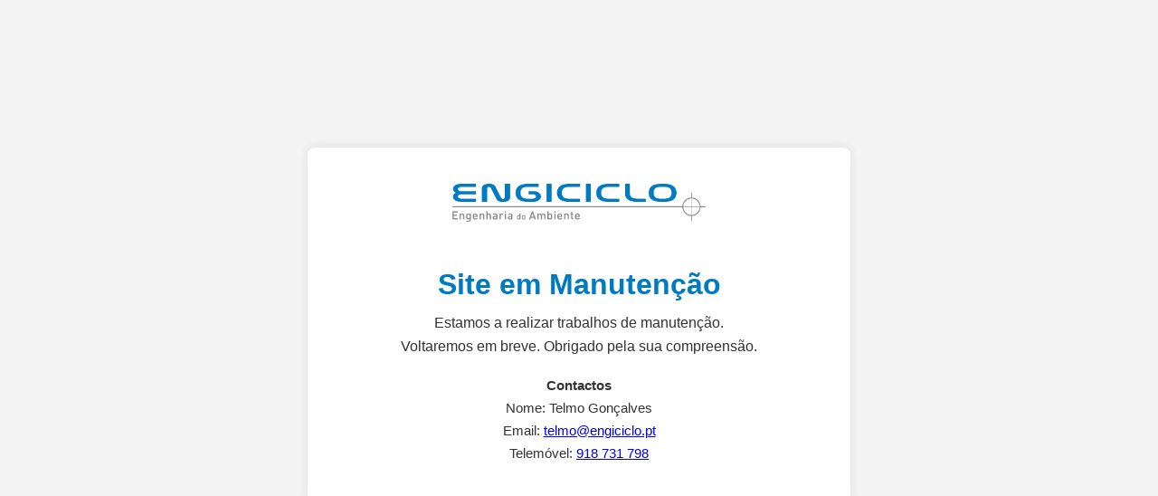

--- FILE ---
content_type: text/html
request_url: http://engiciclo.pt/?page_id=34
body_size: 796
content:
<!DOCTYPE html>
<html lang="pt">
<head>
    <meta charset="UTF-8">
    <title>Engiciclo – Site em Manutenção</title>
    <meta name="viewport" content="width=device-width, initial-scale=1.0">

    <style>
        body {
            margin: 0;
            font-family: Arial, Helvetica, sans-serif;
            background-color: #f4f4f4;
            color: #333;
            display: flex;
            justify-content: center;
            align-items: center;
            height: 100vh;
            text-align: center;
        }

        .container {
            background: #ffffff;
            padding: 40px;
            max-width: 520px;
            width: 90%;
            box-shadow: 0 0 12px rgba(0,0,0,0.1);
            border-radius: 8px;
        }

        .logo {
            max-width: 280px;
            width: 100%;
            margin-bottom: 25px;
        }

        h1 {
            margin-bottom: 15px;
            color: #007ac2;
        }

        p {
            margin: 8px 0;
        }

        .contactos {
            margin-top: 25px;
            font-size: 0.95em;
        }
    </style>
</head>
<body>

    <div class="container">
        <img src="Engiciclo_logo_novo.png" alt="Engiciclo - Engenharia do Ambiente" class="logo">

        <h1>Site em Manutenção</h1>
        <p>Estamos a realizar trabalhos de manutenção.</p>
        <p>Voltaremos em breve. Obrigado pela sua compreensão.</p>

        <div class="contactos">
            <p><strong>Contactos</strong></p>
            <p>Nome: Telmo Gonçalves</p>
            <p>Email: <a href="mailto:telmo@engiciclo.pt">telmo@engiciclo.pt</a></p>
            <p>Telemóvel: <a href="tel:+351918731798">918 731 798</a></p>
        </div>
    </div>

</body>
</html>
